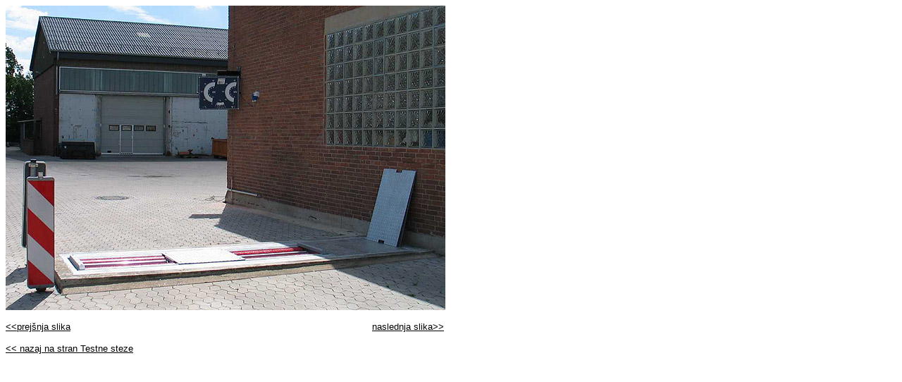

--- FILE ---
content_type: text/html
request_url: https://presekar.eu/Testne_steze/html/Testna_steza_Sherpa_tovorni_program13.html
body_size: 563
content:
<!DOCTYPE HTML PUBLIC "-//W3C//DTD HTML 4.01 Transitional//EN">
<html>
<head>
<title>Presekar, Servisna oprema, d.o.o.</title>
<meta http-equiv="Content-Type" content="text/html; charset=windows-1250">
<script language="JavaScript" type="text/JavaScript">
<!--




function MM_reloadPage(init) {  //reloads the window if Nav4 resized
  if (init==true) with (navigator) {if ((appName=="Netscape")&&(parseInt(appVersion)==4)) {
    document.MM_pgW=innerWidth; document.MM_pgH=innerHeight; onresize=MM_reloadPage; }}
  else if (innerWidth!=document.MM_pgW || innerHeight!=document.MM_pgH) location.reload();
}
MM_reloadPage(true);

function MM_preloadImages() { //v3.0
  var d=document; if(d.images){ if(!d.MM_p) d.MM_p=new Array();
    var i,j=d.MM_p.length,a=MM_preloadImages.arguments; for(i=0; i<a.length; i++)
    if (a[i].indexOf("#")!=0){ d.MM_p[j]=new Image; d.MM_p[j++].src=a[i];}}
}
//-->
</script>
<style type="text/css">
<!--
a:hover {
	color: #FF0042;
	text-decoration: none;
}
-->
</style>
</head>

<body link="#000000" vlink="#333333" alink="#000000">
<p><img src="../Slike/Testne_steze_Sherpa_Zavorni_valji_AM_Baunatal_velika.jpg" width="624" height="432"></p>
<p><font size="-1" face="Arial, Helvetica, sans-serif"><a href="Testna_steza_Sherpa_tovorni_program12.html">&lt;&lt;prejšnja
      slika</a><font color="#FFFFFF"> .................................................................................................
      ........</font><a href="Testna_steza_Sherpa_tovorni_program14.html">naslednja
slika&gt;&gt;</a></font></p>
<p><a href="../../Testne_steze_zavorni_valji_avtooptika.html"><font size="-1" face="Arial, Helvetica, sans-serif">&lt;&lt; nazaj
        na stran Testne steze</font></a></p>
</body>
</html>
